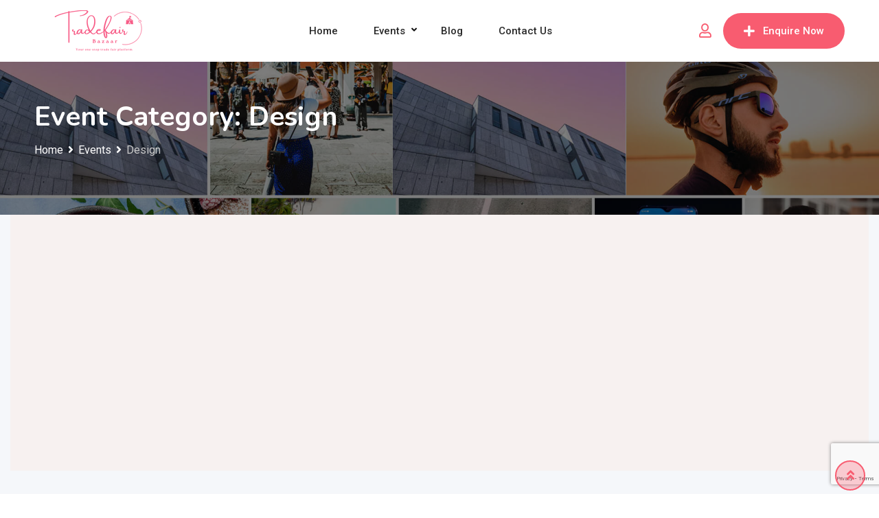

--- FILE ---
content_type: text/html; charset=utf-8
request_url: https://www.google.com/recaptcha/api2/anchor?ar=1&k=6LfuAZEkAAAAAFNbhUNi6C8LwPa2UMwhQOTeZjV3&co=aHR0cHM6Ly90cmFkZWZhaXJiYXphYXIuY29tOjQ0Mw..&hl=en&v=PoyoqOPhxBO7pBk68S4YbpHZ&size=invisible&anchor-ms=20000&execute-ms=30000&cb=k201z9gccmpy
body_size: 48674
content:
<!DOCTYPE HTML><html dir="ltr" lang="en"><head><meta http-equiv="Content-Type" content="text/html; charset=UTF-8">
<meta http-equiv="X-UA-Compatible" content="IE=edge">
<title>reCAPTCHA</title>
<style type="text/css">
/* cyrillic-ext */
@font-face {
  font-family: 'Roboto';
  font-style: normal;
  font-weight: 400;
  font-stretch: 100%;
  src: url(//fonts.gstatic.com/s/roboto/v48/KFO7CnqEu92Fr1ME7kSn66aGLdTylUAMa3GUBHMdazTgWw.woff2) format('woff2');
  unicode-range: U+0460-052F, U+1C80-1C8A, U+20B4, U+2DE0-2DFF, U+A640-A69F, U+FE2E-FE2F;
}
/* cyrillic */
@font-face {
  font-family: 'Roboto';
  font-style: normal;
  font-weight: 400;
  font-stretch: 100%;
  src: url(//fonts.gstatic.com/s/roboto/v48/KFO7CnqEu92Fr1ME7kSn66aGLdTylUAMa3iUBHMdazTgWw.woff2) format('woff2');
  unicode-range: U+0301, U+0400-045F, U+0490-0491, U+04B0-04B1, U+2116;
}
/* greek-ext */
@font-face {
  font-family: 'Roboto';
  font-style: normal;
  font-weight: 400;
  font-stretch: 100%;
  src: url(//fonts.gstatic.com/s/roboto/v48/KFO7CnqEu92Fr1ME7kSn66aGLdTylUAMa3CUBHMdazTgWw.woff2) format('woff2');
  unicode-range: U+1F00-1FFF;
}
/* greek */
@font-face {
  font-family: 'Roboto';
  font-style: normal;
  font-weight: 400;
  font-stretch: 100%;
  src: url(//fonts.gstatic.com/s/roboto/v48/KFO7CnqEu92Fr1ME7kSn66aGLdTylUAMa3-UBHMdazTgWw.woff2) format('woff2');
  unicode-range: U+0370-0377, U+037A-037F, U+0384-038A, U+038C, U+038E-03A1, U+03A3-03FF;
}
/* math */
@font-face {
  font-family: 'Roboto';
  font-style: normal;
  font-weight: 400;
  font-stretch: 100%;
  src: url(//fonts.gstatic.com/s/roboto/v48/KFO7CnqEu92Fr1ME7kSn66aGLdTylUAMawCUBHMdazTgWw.woff2) format('woff2');
  unicode-range: U+0302-0303, U+0305, U+0307-0308, U+0310, U+0312, U+0315, U+031A, U+0326-0327, U+032C, U+032F-0330, U+0332-0333, U+0338, U+033A, U+0346, U+034D, U+0391-03A1, U+03A3-03A9, U+03B1-03C9, U+03D1, U+03D5-03D6, U+03F0-03F1, U+03F4-03F5, U+2016-2017, U+2034-2038, U+203C, U+2040, U+2043, U+2047, U+2050, U+2057, U+205F, U+2070-2071, U+2074-208E, U+2090-209C, U+20D0-20DC, U+20E1, U+20E5-20EF, U+2100-2112, U+2114-2115, U+2117-2121, U+2123-214F, U+2190, U+2192, U+2194-21AE, U+21B0-21E5, U+21F1-21F2, U+21F4-2211, U+2213-2214, U+2216-22FF, U+2308-230B, U+2310, U+2319, U+231C-2321, U+2336-237A, U+237C, U+2395, U+239B-23B7, U+23D0, U+23DC-23E1, U+2474-2475, U+25AF, U+25B3, U+25B7, U+25BD, U+25C1, U+25CA, U+25CC, U+25FB, U+266D-266F, U+27C0-27FF, U+2900-2AFF, U+2B0E-2B11, U+2B30-2B4C, U+2BFE, U+3030, U+FF5B, U+FF5D, U+1D400-1D7FF, U+1EE00-1EEFF;
}
/* symbols */
@font-face {
  font-family: 'Roboto';
  font-style: normal;
  font-weight: 400;
  font-stretch: 100%;
  src: url(//fonts.gstatic.com/s/roboto/v48/KFO7CnqEu92Fr1ME7kSn66aGLdTylUAMaxKUBHMdazTgWw.woff2) format('woff2');
  unicode-range: U+0001-000C, U+000E-001F, U+007F-009F, U+20DD-20E0, U+20E2-20E4, U+2150-218F, U+2190, U+2192, U+2194-2199, U+21AF, U+21E6-21F0, U+21F3, U+2218-2219, U+2299, U+22C4-22C6, U+2300-243F, U+2440-244A, U+2460-24FF, U+25A0-27BF, U+2800-28FF, U+2921-2922, U+2981, U+29BF, U+29EB, U+2B00-2BFF, U+4DC0-4DFF, U+FFF9-FFFB, U+10140-1018E, U+10190-1019C, U+101A0, U+101D0-101FD, U+102E0-102FB, U+10E60-10E7E, U+1D2C0-1D2D3, U+1D2E0-1D37F, U+1F000-1F0FF, U+1F100-1F1AD, U+1F1E6-1F1FF, U+1F30D-1F30F, U+1F315, U+1F31C, U+1F31E, U+1F320-1F32C, U+1F336, U+1F378, U+1F37D, U+1F382, U+1F393-1F39F, U+1F3A7-1F3A8, U+1F3AC-1F3AF, U+1F3C2, U+1F3C4-1F3C6, U+1F3CA-1F3CE, U+1F3D4-1F3E0, U+1F3ED, U+1F3F1-1F3F3, U+1F3F5-1F3F7, U+1F408, U+1F415, U+1F41F, U+1F426, U+1F43F, U+1F441-1F442, U+1F444, U+1F446-1F449, U+1F44C-1F44E, U+1F453, U+1F46A, U+1F47D, U+1F4A3, U+1F4B0, U+1F4B3, U+1F4B9, U+1F4BB, U+1F4BF, U+1F4C8-1F4CB, U+1F4D6, U+1F4DA, U+1F4DF, U+1F4E3-1F4E6, U+1F4EA-1F4ED, U+1F4F7, U+1F4F9-1F4FB, U+1F4FD-1F4FE, U+1F503, U+1F507-1F50B, U+1F50D, U+1F512-1F513, U+1F53E-1F54A, U+1F54F-1F5FA, U+1F610, U+1F650-1F67F, U+1F687, U+1F68D, U+1F691, U+1F694, U+1F698, U+1F6AD, U+1F6B2, U+1F6B9-1F6BA, U+1F6BC, U+1F6C6-1F6CF, U+1F6D3-1F6D7, U+1F6E0-1F6EA, U+1F6F0-1F6F3, U+1F6F7-1F6FC, U+1F700-1F7FF, U+1F800-1F80B, U+1F810-1F847, U+1F850-1F859, U+1F860-1F887, U+1F890-1F8AD, U+1F8B0-1F8BB, U+1F8C0-1F8C1, U+1F900-1F90B, U+1F93B, U+1F946, U+1F984, U+1F996, U+1F9E9, U+1FA00-1FA6F, U+1FA70-1FA7C, U+1FA80-1FA89, U+1FA8F-1FAC6, U+1FACE-1FADC, U+1FADF-1FAE9, U+1FAF0-1FAF8, U+1FB00-1FBFF;
}
/* vietnamese */
@font-face {
  font-family: 'Roboto';
  font-style: normal;
  font-weight: 400;
  font-stretch: 100%;
  src: url(//fonts.gstatic.com/s/roboto/v48/KFO7CnqEu92Fr1ME7kSn66aGLdTylUAMa3OUBHMdazTgWw.woff2) format('woff2');
  unicode-range: U+0102-0103, U+0110-0111, U+0128-0129, U+0168-0169, U+01A0-01A1, U+01AF-01B0, U+0300-0301, U+0303-0304, U+0308-0309, U+0323, U+0329, U+1EA0-1EF9, U+20AB;
}
/* latin-ext */
@font-face {
  font-family: 'Roboto';
  font-style: normal;
  font-weight: 400;
  font-stretch: 100%;
  src: url(//fonts.gstatic.com/s/roboto/v48/KFO7CnqEu92Fr1ME7kSn66aGLdTylUAMa3KUBHMdazTgWw.woff2) format('woff2');
  unicode-range: U+0100-02BA, U+02BD-02C5, U+02C7-02CC, U+02CE-02D7, U+02DD-02FF, U+0304, U+0308, U+0329, U+1D00-1DBF, U+1E00-1E9F, U+1EF2-1EFF, U+2020, U+20A0-20AB, U+20AD-20C0, U+2113, U+2C60-2C7F, U+A720-A7FF;
}
/* latin */
@font-face {
  font-family: 'Roboto';
  font-style: normal;
  font-weight: 400;
  font-stretch: 100%;
  src: url(//fonts.gstatic.com/s/roboto/v48/KFO7CnqEu92Fr1ME7kSn66aGLdTylUAMa3yUBHMdazQ.woff2) format('woff2');
  unicode-range: U+0000-00FF, U+0131, U+0152-0153, U+02BB-02BC, U+02C6, U+02DA, U+02DC, U+0304, U+0308, U+0329, U+2000-206F, U+20AC, U+2122, U+2191, U+2193, U+2212, U+2215, U+FEFF, U+FFFD;
}
/* cyrillic-ext */
@font-face {
  font-family: 'Roboto';
  font-style: normal;
  font-weight: 500;
  font-stretch: 100%;
  src: url(//fonts.gstatic.com/s/roboto/v48/KFO7CnqEu92Fr1ME7kSn66aGLdTylUAMa3GUBHMdazTgWw.woff2) format('woff2');
  unicode-range: U+0460-052F, U+1C80-1C8A, U+20B4, U+2DE0-2DFF, U+A640-A69F, U+FE2E-FE2F;
}
/* cyrillic */
@font-face {
  font-family: 'Roboto';
  font-style: normal;
  font-weight: 500;
  font-stretch: 100%;
  src: url(//fonts.gstatic.com/s/roboto/v48/KFO7CnqEu92Fr1ME7kSn66aGLdTylUAMa3iUBHMdazTgWw.woff2) format('woff2');
  unicode-range: U+0301, U+0400-045F, U+0490-0491, U+04B0-04B1, U+2116;
}
/* greek-ext */
@font-face {
  font-family: 'Roboto';
  font-style: normal;
  font-weight: 500;
  font-stretch: 100%;
  src: url(//fonts.gstatic.com/s/roboto/v48/KFO7CnqEu92Fr1ME7kSn66aGLdTylUAMa3CUBHMdazTgWw.woff2) format('woff2');
  unicode-range: U+1F00-1FFF;
}
/* greek */
@font-face {
  font-family: 'Roboto';
  font-style: normal;
  font-weight: 500;
  font-stretch: 100%;
  src: url(//fonts.gstatic.com/s/roboto/v48/KFO7CnqEu92Fr1ME7kSn66aGLdTylUAMa3-UBHMdazTgWw.woff2) format('woff2');
  unicode-range: U+0370-0377, U+037A-037F, U+0384-038A, U+038C, U+038E-03A1, U+03A3-03FF;
}
/* math */
@font-face {
  font-family: 'Roboto';
  font-style: normal;
  font-weight: 500;
  font-stretch: 100%;
  src: url(//fonts.gstatic.com/s/roboto/v48/KFO7CnqEu92Fr1ME7kSn66aGLdTylUAMawCUBHMdazTgWw.woff2) format('woff2');
  unicode-range: U+0302-0303, U+0305, U+0307-0308, U+0310, U+0312, U+0315, U+031A, U+0326-0327, U+032C, U+032F-0330, U+0332-0333, U+0338, U+033A, U+0346, U+034D, U+0391-03A1, U+03A3-03A9, U+03B1-03C9, U+03D1, U+03D5-03D6, U+03F0-03F1, U+03F4-03F5, U+2016-2017, U+2034-2038, U+203C, U+2040, U+2043, U+2047, U+2050, U+2057, U+205F, U+2070-2071, U+2074-208E, U+2090-209C, U+20D0-20DC, U+20E1, U+20E5-20EF, U+2100-2112, U+2114-2115, U+2117-2121, U+2123-214F, U+2190, U+2192, U+2194-21AE, U+21B0-21E5, U+21F1-21F2, U+21F4-2211, U+2213-2214, U+2216-22FF, U+2308-230B, U+2310, U+2319, U+231C-2321, U+2336-237A, U+237C, U+2395, U+239B-23B7, U+23D0, U+23DC-23E1, U+2474-2475, U+25AF, U+25B3, U+25B7, U+25BD, U+25C1, U+25CA, U+25CC, U+25FB, U+266D-266F, U+27C0-27FF, U+2900-2AFF, U+2B0E-2B11, U+2B30-2B4C, U+2BFE, U+3030, U+FF5B, U+FF5D, U+1D400-1D7FF, U+1EE00-1EEFF;
}
/* symbols */
@font-face {
  font-family: 'Roboto';
  font-style: normal;
  font-weight: 500;
  font-stretch: 100%;
  src: url(//fonts.gstatic.com/s/roboto/v48/KFO7CnqEu92Fr1ME7kSn66aGLdTylUAMaxKUBHMdazTgWw.woff2) format('woff2');
  unicode-range: U+0001-000C, U+000E-001F, U+007F-009F, U+20DD-20E0, U+20E2-20E4, U+2150-218F, U+2190, U+2192, U+2194-2199, U+21AF, U+21E6-21F0, U+21F3, U+2218-2219, U+2299, U+22C4-22C6, U+2300-243F, U+2440-244A, U+2460-24FF, U+25A0-27BF, U+2800-28FF, U+2921-2922, U+2981, U+29BF, U+29EB, U+2B00-2BFF, U+4DC0-4DFF, U+FFF9-FFFB, U+10140-1018E, U+10190-1019C, U+101A0, U+101D0-101FD, U+102E0-102FB, U+10E60-10E7E, U+1D2C0-1D2D3, U+1D2E0-1D37F, U+1F000-1F0FF, U+1F100-1F1AD, U+1F1E6-1F1FF, U+1F30D-1F30F, U+1F315, U+1F31C, U+1F31E, U+1F320-1F32C, U+1F336, U+1F378, U+1F37D, U+1F382, U+1F393-1F39F, U+1F3A7-1F3A8, U+1F3AC-1F3AF, U+1F3C2, U+1F3C4-1F3C6, U+1F3CA-1F3CE, U+1F3D4-1F3E0, U+1F3ED, U+1F3F1-1F3F3, U+1F3F5-1F3F7, U+1F408, U+1F415, U+1F41F, U+1F426, U+1F43F, U+1F441-1F442, U+1F444, U+1F446-1F449, U+1F44C-1F44E, U+1F453, U+1F46A, U+1F47D, U+1F4A3, U+1F4B0, U+1F4B3, U+1F4B9, U+1F4BB, U+1F4BF, U+1F4C8-1F4CB, U+1F4D6, U+1F4DA, U+1F4DF, U+1F4E3-1F4E6, U+1F4EA-1F4ED, U+1F4F7, U+1F4F9-1F4FB, U+1F4FD-1F4FE, U+1F503, U+1F507-1F50B, U+1F50D, U+1F512-1F513, U+1F53E-1F54A, U+1F54F-1F5FA, U+1F610, U+1F650-1F67F, U+1F687, U+1F68D, U+1F691, U+1F694, U+1F698, U+1F6AD, U+1F6B2, U+1F6B9-1F6BA, U+1F6BC, U+1F6C6-1F6CF, U+1F6D3-1F6D7, U+1F6E0-1F6EA, U+1F6F0-1F6F3, U+1F6F7-1F6FC, U+1F700-1F7FF, U+1F800-1F80B, U+1F810-1F847, U+1F850-1F859, U+1F860-1F887, U+1F890-1F8AD, U+1F8B0-1F8BB, U+1F8C0-1F8C1, U+1F900-1F90B, U+1F93B, U+1F946, U+1F984, U+1F996, U+1F9E9, U+1FA00-1FA6F, U+1FA70-1FA7C, U+1FA80-1FA89, U+1FA8F-1FAC6, U+1FACE-1FADC, U+1FADF-1FAE9, U+1FAF0-1FAF8, U+1FB00-1FBFF;
}
/* vietnamese */
@font-face {
  font-family: 'Roboto';
  font-style: normal;
  font-weight: 500;
  font-stretch: 100%;
  src: url(//fonts.gstatic.com/s/roboto/v48/KFO7CnqEu92Fr1ME7kSn66aGLdTylUAMa3OUBHMdazTgWw.woff2) format('woff2');
  unicode-range: U+0102-0103, U+0110-0111, U+0128-0129, U+0168-0169, U+01A0-01A1, U+01AF-01B0, U+0300-0301, U+0303-0304, U+0308-0309, U+0323, U+0329, U+1EA0-1EF9, U+20AB;
}
/* latin-ext */
@font-face {
  font-family: 'Roboto';
  font-style: normal;
  font-weight: 500;
  font-stretch: 100%;
  src: url(//fonts.gstatic.com/s/roboto/v48/KFO7CnqEu92Fr1ME7kSn66aGLdTylUAMa3KUBHMdazTgWw.woff2) format('woff2');
  unicode-range: U+0100-02BA, U+02BD-02C5, U+02C7-02CC, U+02CE-02D7, U+02DD-02FF, U+0304, U+0308, U+0329, U+1D00-1DBF, U+1E00-1E9F, U+1EF2-1EFF, U+2020, U+20A0-20AB, U+20AD-20C0, U+2113, U+2C60-2C7F, U+A720-A7FF;
}
/* latin */
@font-face {
  font-family: 'Roboto';
  font-style: normal;
  font-weight: 500;
  font-stretch: 100%;
  src: url(//fonts.gstatic.com/s/roboto/v48/KFO7CnqEu92Fr1ME7kSn66aGLdTylUAMa3yUBHMdazQ.woff2) format('woff2');
  unicode-range: U+0000-00FF, U+0131, U+0152-0153, U+02BB-02BC, U+02C6, U+02DA, U+02DC, U+0304, U+0308, U+0329, U+2000-206F, U+20AC, U+2122, U+2191, U+2193, U+2212, U+2215, U+FEFF, U+FFFD;
}
/* cyrillic-ext */
@font-face {
  font-family: 'Roboto';
  font-style: normal;
  font-weight: 900;
  font-stretch: 100%;
  src: url(//fonts.gstatic.com/s/roboto/v48/KFO7CnqEu92Fr1ME7kSn66aGLdTylUAMa3GUBHMdazTgWw.woff2) format('woff2');
  unicode-range: U+0460-052F, U+1C80-1C8A, U+20B4, U+2DE0-2DFF, U+A640-A69F, U+FE2E-FE2F;
}
/* cyrillic */
@font-face {
  font-family: 'Roboto';
  font-style: normal;
  font-weight: 900;
  font-stretch: 100%;
  src: url(//fonts.gstatic.com/s/roboto/v48/KFO7CnqEu92Fr1ME7kSn66aGLdTylUAMa3iUBHMdazTgWw.woff2) format('woff2');
  unicode-range: U+0301, U+0400-045F, U+0490-0491, U+04B0-04B1, U+2116;
}
/* greek-ext */
@font-face {
  font-family: 'Roboto';
  font-style: normal;
  font-weight: 900;
  font-stretch: 100%;
  src: url(//fonts.gstatic.com/s/roboto/v48/KFO7CnqEu92Fr1ME7kSn66aGLdTylUAMa3CUBHMdazTgWw.woff2) format('woff2');
  unicode-range: U+1F00-1FFF;
}
/* greek */
@font-face {
  font-family: 'Roboto';
  font-style: normal;
  font-weight: 900;
  font-stretch: 100%;
  src: url(//fonts.gstatic.com/s/roboto/v48/KFO7CnqEu92Fr1ME7kSn66aGLdTylUAMa3-UBHMdazTgWw.woff2) format('woff2');
  unicode-range: U+0370-0377, U+037A-037F, U+0384-038A, U+038C, U+038E-03A1, U+03A3-03FF;
}
/* math */
@font-face {
  font-family: 'Roboto';
  font-style: normal;
  font-weight: 900;
  font-stretch: 100%;
  src: url(//fonts.gstatic.com/s/roboto/v48/KFO7CnqEu92Fr1ME7kSn66aGLdTylUAMawCUBHMdazTgWw.woff2) format('woff2');
  unicode-range: U+0302-0303, U+0305, U+0307-0308, U+0310, U+0312, U+0315, U+031A, U+0326-0327, U+032C, U+032F-0330, U+0332-0333, U+0338, U+033A, U+0346, U+034D, U+0391-03A1, U+03A3-03A9, U+03B1-03C9, U+03D1, U+03D5-03D6, U+03F0-03F1, U+03F4-03F5, U+2016-2017, U+2034-2038, U+203C, U+2040, U+2043, U+2047, U+2050, U+2057, U+205F, U+2070-2071, U+2074-208E, U+2090-209C, U+20D0-20DC, U+20E1, U+20E5-20EF, U+2100-2112, U+2114-2115, U+2117-2121, U+2123-214F, U+2190, U+2192, U+2194-21AE, U+21B0-21E5, U+21F1-21F2, U+21F4-2211, U+2213-2214, U+2216-22FF, U+2308-230B, U+2310, U+2319, U+231C-2321, U+2336-237A, U+237C, U+2395, U+239B-23B7, U+23D0, U+23DC-23E1, U+2474-2475, U+25AF, U+25B3, U+25B7, U+25BD, U+25C1, U+25CA, U+25CC, U+25FB, U+266D-266F, U+27C0-27FF, U+2900-2AFF, U+2B0E-2B11, U+2B30-2B4C, U+2BFE, U+3030, U+FF5B, U+FF5D, U+1D400-1D7FF, U+1EE00-1EEFF;
}
/* symbols */
@font-face {
  font-family: 'Roboto';
  font-style: normal;
  font-weight: 900;
  font-stretch: 100%;
  src: url(//fonts.gstatic.com/s/roboto/v48/KFO7CnqEu92Fr1ME7kSn66aGLdTylUAMaxKUBHMdazTgWw.woff2) format('woff2');
  unicode-range: U+0001-000C, U+000E-001F, U+007F-009F, U+20DD-20E0, U+20E2-20E4, U+2150-218F, U+2190, U+2192, U+2194-2199, U+21AF, U+21E6-21F0, U+21F3, U+2218-2219, U+2299, U+22C4-22C6, U+2300-243F, U+2440-244A, U+2460-24FF, U+25A0-27BF, U+2800-28FF, U+2921-2922, U+2981, U+29BF, U+29EB, U+2B00-2BFF, U+4DC0-4DFF, U+FFF9-FFFB, U+10140-1018E, U+10190-1019C, U+101A0, U+101D0-101FD, U+102E0-102FB, U+10E60-10E7E, U+1D2C0-1D2D3, U+1D2E0-1D37F, U+1F000-1F0FF, U+1F100-1F1AD, U+1F1E6-1F1FF, U+1F30D-1F30F, U+1F315, U+1F31C, U+1F31E, U+1F320-1F32C, U+1F336, U+1F378, U+1F37D, U+1F382, U+1F393-1F39F, U+1F3A7-1F3A8, U+1F3AC-1F3AF, U+1F3C2, U+1F3C4-1F3C6, U+1F3CA-1F3CE, U+1F3D4-1F3E0, U+1F3ED, U+1F3F1-1F3F3, U+1F3F5-1F3F7, U+1F408, U+1F415, U+1F41F, U+1F426, U+1F43F, U+1F441-1F442, U+1F444, U+1F446-1F449, U+1F44C-1F44E, U+1F453, U+1F46A, U+1F47D, U+1F4A3, U+1F4B0, U+1F4B3, U+1F4B9, U+1F4BB, U+1F4BF, U+1F4C8-1F4CB, U+1F4D6, U+1F4DA, U+1F4DF, U+1F4E3-1F4E6, U+1F4EA-1F4ED, U+1F4F7, U+1F4F9-1F4FB, U+1F4FD-1F4FE, U+1F503, U+1F507-1F50B, U+1F50D, U+1F512-1F513, U+1F53E-1F54A, U+1F54F-1F5FA, U+1F610, U+1F650-1F67F, U+1F687, U+1F68D, U+1F691, U+1F694, U+1F698, U+1F6AD, U+1F6B2, U+1F6B9-1F6BA, U+1F6BC, U+1F6C6-1F6CF, U+1F6D3-1F6D7, U+1F6E0-1F6EA, U+1F6F0-1F6F3, U+1F6F7-1F6FC, U+1F700-1F7FF, U+1F800-1F80B, U+1F810-1F847, U+1F850-1F859, U+1F860-1F887, U+1F890-1F8AD, U+1F8B0-1F8BB, U+1F8C0-1F8C1, U+1F900-1F90B, U+1F93B, U+1F946, U+1F984, U+1F996, U+1F9E9, U+1FA00-1FA6F, U+1FA70-1FA7C, U+1FA80-1FA89, U+1FA8F-1FAC6, U+1FACE-1FADC, U+1FADF-1FAE9, U+1FAF0-1FAF8, U+1FB00-1FBFF;
}
/* vietnamese */
@font-face {
  font-family: 'Roboto';
  font-style: normal;
  font-weight: 900;
  font-stretch: 100%;
  src: url(//fonts.gstatic.com/s/roboto/v48/KFO7CnqEu92Fr1ME7kSn66aGLdTylUAMa3OUBHMdazTgWw.woff2) format('woff2');
  unicode-range: U+0102-0103, U+0110-0111, U+0128-0129, U+0168-0169, U+01A0-01A1, U+01AF-01B0, U+0300-0301, U+0303-0304, U+0308-0309, U+0323, U+0329, U+1EA0-1EF9, U+20AB;
}
/* latin-ext */
@font-face {
  font-family: 'Roboto';
  font-style: normal;
  font-weight: 900;
  font-stretch: 100%;
  src: url(//fonts.gstatic.com/s/roboto/v48/KFO7CnqEu92Fr1ME7kSn66aGLdTylUAMa3KUBHMdazTgWw.woff2) format('woff2');
  unicode-range: U+0100-02BA, U+02BD-02C5, U+02C7-02CC, U+02CE-02D7, U+02DD-02FF, U+0304, U+0308, U+0329, U+1D00-1DBF, U+1E00-1E9F, U+1EF2-1EFF, U+2020, U+20A0-20AB, U+20AD-20C0, U+2113, U+2C60-2C7F, U+A720-A7FF;
}
/* latin */
@font-face {
  font-family: 'Roboto';
  font-style: normal;
  font-weight: 900;
  font-stretch: 100%;
  src: url(//fonts.gstatic.com/s/roboto/v48/KFO7CnqEu92Fr1ME7kSn66aGLdTylUAMa3yUBHMdazQ.woff2) format('woff2');
  unicode-range: U+0000-00FF, U+0131, U+0152-0153, U+02BB-02BC, U+02C6, U+02DA, U+02DC, U+0304, U+0308, U+0329, U+2000-206F, U+20AC, U+2122, U+2191, U+2193, U+2212, U+2215, U+FEFF, U+FFFD;
}

</style>
<link rel="stylesheet" type="text/css" href="https://www.gstatic.com/recaptcha/releases/PoyoqOPhxBO7pBk68S4YbpHZ/styles__ltr.css">
<script nonce="gvFoECcIhOkHVtABA0Kybg" type="text/javascript">window['__recaptcha_api'] = 'https://www.google.com/recaptcha/api2/';</script>
<script type="text/javascript" src="https://www.gstatic.com/recaptcha/releases/PoyoqOPhxBO7pBk68S4YbpHZ/recaptcha__en.js" nonce="gvFoECcIhOkHVtABA0Kybg">
      
    </script></head>
<body><div id="rc-anchor-alert" class="rc-anchor-alert"></div>
<input type="hidden" id="recaptcha-token" value="[base64]">
<script type="text/javascript" nonce="gvFoECcIhOkHVtABA0Kybg">
      recaptcha.anchor.Main.init("[\x22ainput\x22,[\x22bgdata\x22,\x22\x22,\[base64]/[base64]/[base64]/ZyhXLGgpOnEoW04sMjEsbF0sVywwKSxoKSxmYWxzZSxmYWxzZSl9Y2F0Y2goayl7RygzNTgsVyk/[base64]/[base64]/[base64]/[base64]/[base64]/[base64]/[base64]/bmV3IEJbT10oRFswXSk6dz09Mj9uZXcgQltPXShEWzBdLERbMV0pOnc9PTM/bmV3IEJbT10oRFswXSxEWzFdLERbMl0pOnc9PTQ/[base64]/[base64]/[base64]/[base64]/[base64]\\u003d\x22,\[base64]\\u003d\x22,\x22aAHCtVRxw47Ct3oewrMKw4bCoDnDn8KhXDU9wrsGwqQqS8OHw6hFw5jDh8K8EB8UYVoMYBIeAzrDtMOLKUNCw5fDhcOxw7LDk8Oiw55lw7zCj8Ocw7zDgMO9NUppw7diLMOVw5/[base64]/CvsObw5XDicKEworDqsOuccKEUnAhw6TCk1txwo8+f8KVe33CvcKMwo/Ci8OTw7TDrMOAH8KVH8O5w7fCoTfCrMKrw59MakVUwp7DjsOoSMOJNsK0JMKvwrgDAl4UZRBcQ0/DhhHDiHDCncKbwr/[base64]/AH/DlWkILDbDu3zDqBpeJl/Cu8OnwpjDqsKIwpPCm3UYw6TCj8KEwpc4N8OqV8K3w5oFw4Ryw5vDtsOFwp9yH1NcUcKLWgACw755wpZpfil3ew7Cun3Cj8KXwrJeKC8fwqLCusOYw4oOw5DCh8OMwoAgWsOGY0DDlgQLUHLDiHrDrMO/wq0vwpJMKSVBwofCniN1R1liWMORw4jDqyrDkMOAJsOrFRZIeWDCiErCrsOyw7DCthnClcK/NsKUw6cmw5XDjsOIw7xtBcOnFcOcw6rCrCVODQfDjBHCim/[base64]/wr9vV8OkwpPCgwwrwoRrCT5IwovCimLDqsKXRMOjw5LDszokWzPDmTZubFbDrF1Ww6IsScOuw7RCRMKlwrkqwpk/HcKQL8KAwqrDk8Klwq8ne13Dn1nCuEUHc3ATw7oewrLCvcKVw4I7QcODw43DtgLDhW3DtG3CpMKBwrdWw6DClcOqR8O5RcKvwqsrwro1HS7DrcK9wqzCkMKjCEzDn8KKwo/[base64]/DuERRZmvCs8OjQcK0w4fCpR3CjMO1woTCvMOmfXFSQsKnwpcGwqrCu8OzwqbCkwbCjcKFwpgJWMOmwrV2MsKRwrh1L8KwAsKcw59SHsKvFcOowqLDpHkfw4dOwpkfwq0PN8OTw4pww7Msw51xwo/[base64]/CtGU2ZMKZZjdWOG9UEB0gw5HCqsKsw7xDw6lJeWI6b8KQw4Blw5kDwoTClCdXw57CuEsjwozCojALIQceZiRfRgJkw5QfdcKdbcKBBTTDonfCosKmw5o+dxnDm25kwrfCicKtwpbDmcKdw7fDj8O/w40Rw5vCqT7CtcK4asOuwqVVw7p0w4lyPMO1ZUHDnxJcw7/Cg8ONY2bCiBxpwpUJNcOZw6XDrFzCh8K6QjzDhsKBW1PDoMOhEBrCrwXDi1g2Y8Odw6oIw7/DrgXCicKNwo7DkcKqS8OZwptGwo/DisOKwrBlw5TCg8KFUsOuw5M+V8OGfihHw5HCs8KLwpoAA1bDtUbChAwWVjBqw7fCt8OawoPCrMKOXcKnw4vDtGUcDsKOwpxIwqXCisKbCB/ChMKJw5jCuAcvw4HCv2YswqoqIcKKw4YtKMOQZsKsAMOqJcOEw4fDgzHCo8OJeUooEHXDnMOnHcKuPnUfQzYxw6B5woBUWcO1w6o9bzhdMcO+UMO+w4vDiBPCnsOrwoPCvSTDkRfDrMOMMcOwwqkQXMKAbMOpcjrDlcKTwrzDg3sGw7/DsMKcTzTDnMK5wo/CvwrDk8KzOTUxw45PDsO8wqcBw7/[base64]/wqJkw67Dn8OSdFTDghbDiMKzwqtqdFTCnMOBG1bDgsOUTcKCajxIbcO+wqnDvsKoaGLDmMOHwqQtSUPDicOGES/CvsKVDh7Cu8KzwohxwoPDpEDDkjV5w5U8L8Oewoltw5lUJMOefWgFMUc6eMKFanBDK8Olw6UDDwzDpkvDpA0JSSM8w7DCtMK9EsKYw7xhBsK+wos1MTjCpU7ClkZ7wppGw6HCvzPCr8KXw4XChRjDuVfDrC0HfcKwesOjw5d5SX/DgsK+b8KMwrbCuioEw4LDocKceXdawpkuV8K0w69Qw57DoXnDukrDmG7DrQQnw4NjGhLCtUzDi8K0w6VodjbDn8KUMRpGwpHDgMKUw5HDnjtVccKiwo1Xw54/ZMOONsO7ZMKrw5gxEMObDcKkVMKnwpnClsKxHg0EVmNoClknwrFmwq7DssKWScOiajDDgMKXQUYTWMObAsKIw57CpsK4UR15w7nCtw7DhU/Ch8Ogwp7DrgBGw6h9MDrCnXjDmMKxwr1lBCgmAj/CmEPCvyfCn8KDQMKBwrvCowx/wr7Cp8KHRcKSLsO4wqBHCsOpMUQdLsOywoNCNQM6AsOZw79XD3lrw5fDuFU+w47DrMKCOMKFV3LDkXonW07DhAVVW8OffsKmBsK4w5PDtsKydy85dsOyehHDlMK/[base64]/w6sDw6zCqDHCnGfCmEJkNn8+WcKZBcOFwqXDlxPCrTbDncO/dwZ/fcKpAAcHw6Qve0FcwpAbwoTDucKaw7bDsMOAUjYVw4DCrsO0w6FFIcKnHiLCiMOlw5g1wqMNbD/[base64]/Ds3rCvsKSw6BmbVt3woZpGMKZRcO/woclbk8XccKvwqo5JFlXFyrDtzHDl8OWC8OOw7cgw5xiTcOXw601L8OtwqQxAi/DucKBXMOow6XDhsOawrDCojfDtsKZw41iKcOnesOoRDvChwjCvsKfEk7DlsK0OsKUHxvDl8OYIAEcw5PDisK0D8KCZx3CpyHDmMKswrzDs28oVUQPwrc+wqcIwpbCm3vDusKcwp/[base64]/[base64]/[base64]/Ckh4Ew5BVGcOBwp7DsW3DgsK6wrg4w4DCk8OuVi/CtcKlw43DkWc6MHvChMOtwpJdHSdodsOKw4DCtsO2DXMRwqjCtsKjw4zCrcK2w4AXDMO3IsOaw5kJw77DgFxqbQJeH8O5alPCrsKRXnh8wr3CuMKlwo0MGy/DsT7DmsOKecO/ZSzDjAxcw59zF13CkMKJRcKDWR9NYsKET3dpwrFvw7zCosOFFk/[base64]/DsOpEwXDhVPDo8KnwqJrb8OWw4UWQcO+w7dFwp5ZD8KMJU/Dl23CksK+JyI9wogqPwzCgxt3wp7DjMOqX8K2SsO2LsKow6fCu8OiwplTwop/bQLCgFJZYmdQw59IT8OkwqtXwrfDqD0CP8KXEX5YQsOxwrTDsDxowrxJa3HDoTbClAzClDXDj8KVa8Omw7MFOWNZw7x6wqthwoJ4FWfCosOEUyrCixxaTsK/w6bCvR91FX/DvwjDk8KXwqQPwqYMMxZRf8KBwrUSw6Bgw61Pchk9YcOzwqdhw5TDhsOMAcO1ZUNfe8O0MD08bRTCkMONZMO7QMOFBsKdw77ChsKLwrcEw5R+w6TCiFAceX5vw4XDlMKlwogTw58TDCcuw6vDihrDkMOWeVPDncOYw6/CuHDCjH/DmMKQDcOBR8OJb8KLwrxXwqZlElLCqcOxfMO+NShMWcKgJsKxw77CjsODw5tnTmfCnsKDwpl8S8Kyw5/DlFfDnWImwqEzw7AVwrPCh3pPw7TDrlDDssOMYggfb1khw6TCmGYSw5oYMy4OAy5wwocywqDCjTrCoBbDln9nwqMTwqg6w7B7H8KmIWHDqVrCkcKQwq1OCGsowqfCiTYDBsOKWsKCe8KoHGpxN8O2HWxOw6N3w7BFTcOIw6TClMKyb8Kiw5/[base64]/Cq09Ew6TDo1DCv8KJA8Kjw5Iqw64TYiIZbXNlw7fDljJTwqHCli/CkTdLWDfDmcOCaU7CiMOPbMO6wpIzwoLCh3VFwpYew71ywqHCpsOFU2/CjMKFw4/DumjDrsObwonCk8KgXsK/wqTDoTJpacOow4pzMF4jwrzCmRPDtyEmCmDCgErCjEx/[base64]/DhnvDknPCl8KTWsOSw5kpw759dGjCqm3DqwphcTnCrl3Du8KePxLDqUdww6rCtcOJw5zCvmx7wrBLMxLCsStCwo3DvcOZEsKrQQE9Wk/CqiXDqMO8w7rCkcK0wqPDgMOMw5Bfw4XCpcKlAwE8wpIRwprCuG/DgMO9w4t5ZsOlw4QeMMKZw758w4UNBn/[base64]/DnMOUwr8mw5XDmh9Zw7woH8OzIRXCkT0Bw7YBwqFTRzHDniYAwqIqaMKWwqsELcORwr4Hw5JVdMKaRH4CeMKyG8KiJmsuw6p0fHvDgMKPBMKxw6DCqC/DvG3Cv8OXw5TDhkRLa8Okw77Cl8ODccO5wrB3w5zDvsO1RcOPZMO7w5LCiMOAPHdCwq4EJMO6EMO7w7bDmcK2ChNfccKnM8OZw4wOw67DgsO/FcKjdMKrP2rDkMKzwrFVb8OaEDlmCsOww6ZOwqMXdsOmD8OPwoZYwo5Cw5vDi8OTXCnDlMK3wqwRNQnChMO/CcKmbHfCqW3CoMO3MkAlOcO7asOYXAgMUsOUEsOAe8KqKcO8LQAcLmkEaMO2Bw4wThjDtRVjw4t4CjdvW8KucGPCgAhGwqErwqdHalw0w7PCgsKWPWhqwo4PwohRw5TDtD/[base64]/wq/[base64]/[base64]/wqTDmcOnwoQDwrrCuU/DuMOSSMKgXEM3bk7CrcOiw4LDgMK9woTCryHDvG4IwpwhWcK5wrLDgTfCrMOOTcK7Qm3DncOsIRhwwqXCr8OzQRLDhCEUw7PCjGdmEChaCRw7wolrYW1jw7fCpVdVbUvCnFLDqMOjwoxUw5jDtsOtIcO0wpM4wonCjzszwr7DnBvDigc/w7dOw6FjWcKiZsOoU8KxwoVGw4vDu1BiwonCtAVzwr84w5sbesKNw5teGMOcN8O/w4EeM8KifjfCoz7DksOZw4k7G8KgwpvDmUXCpcKGVcOaZcKxwoI8UB9Lwp02w6/CqsOlwot+w7BfHlIoLTrCl8KpSsKjw6vCpMK7w6Z3wpwHEcK3AnjCpcKew57Cp8OYwo4dH8K0Yh3Cm8KBwqLDoUVePsKRLDXDiX/CtcOueT8+w4MfFMO0wozCjWJYDmxFwo/CiBfDv8K2w43CtRfChMObEhnDgVYVwqxxw5zCm0DDqMO2wp7CoMKib14FAcO8Tl8bw6DDl8OPTg0ow5oXwp7CvsK/NUg9GsOCwr4GO8KJOwEJw7vDk8KBwrxcT8O/QcK9wr0Pw58oTMOew7kWw6nCmcOMGmfClsKFw45iwqhDw5rCpcKYCHVfO8O9WsK1GVfDhVrDj8O+wrpZwrx1wpvCqXIIVm3Ch8OzwqzCo8Kgw4XCr38aP0UCw4Aqw6zCoRxcDXvCt2bDs8OFw4/[base64]/DmMKyw5nDsTZWdBXCm8O3FsOXwqdIQ3gpQsKgEsOjBDt9eGbDv8K9RVhlwoBowqs8X8Kjw5rDqMO9OcOUw4QrQMO6w7/Dv3TDqU16N38LdMOMw61IwoFZRQ5Mw6XDhRTCmMK8EMKcamLCnsOlw7Q+wpVMWsO0cC/[base64]/DosKGAcKqwpbCsnXDn8KkwqXCucKfwpzCljM4DjLCigTCli4GIiAbwrcxcMK3F3F6w5fCpjHDjH/CnsK1IMKfwqAyfcO6wpXCskDDqCtEw5jDvMK7dF0OworCsG99ecK2JlDDgcO1E8OVwpk/wqUhwqg7wp3DhxLCg8KDw64Gw4zCocKJw4dyVRXCmAHCq8OewoJSwqzCgjrDh8OlwqrDpiR9QcOPwq91w4pPw7tbY1vDo2p0cGTCmcOYwqTDuGBGwroyw5oBwoPChcOTZcK/B3vDrcOUw7PDoMO/[base64]/DssKVw5FKPEFAH8KEOgEGwo4eOcK8CCHCmsORw4ZUw6HDtcOAUcKaworDtHzCsFEWwofDssKNw5bDpn/DkcO+wqzDucOcFMKxI8K/bcKnwrXDvsOVIcKlw5zCqcO1wpoLahjDhnjDnwVBwoJsEMOpwpNmMcOKw4l0ZsOCIMO1wqorw65gHifCn8KoFSTDmF3CtyDCq8OrN8O8wqhJwoPDg0lZNBMAw6d+woF8QcKReHXDjRtHem3DqsKswodke8K7ZsKhwrwGT8O/w7g2FWMVwoPDmcKeGXHDs8Oowr7DqsOmfBBTw6RBEg5yHyfDpyF3BU57wq7ChWZmaiR8UMObwq/[base64]/[base64]/CgTImdB/ChMOgw6fCusKtw5sjw7DDmXRaw4LCmsKfD8KPw55OwpXCn3LDj8OwFB03BsKnwpM2SE0RwpYhBk0fTsOnBsOtw5fDsMOrCyImPjcsAcKQw5pYwqlkNWrCjg4ow7TDsG8Sw70gw6/[base64]/ChsOBwrdmw4nCrVvCvSFiw6V/worDmsObw7QIRnnCi8OYLiYtb11Dw613N1HDpsOSUMKRWFFOwpdKwodAA8ONVcO5w5HDocK4w4HDmX0qd8KPRCXCpDgLGlAaw5VBUU1VW8KCbE9/Y2ATcF9QZwQRK8KoLwtww7DDqFTDtMKqw6ojw7/DvD/DvX10J8KPw57CmmAtD8KnbDDCsMOHwrogw5TCok4Mw5TCt8O9w6fDvsOYYMKFwofDgEhpEcOew4pHwpodwoB8C08yBkwEL8KJwpzDqsKgA8OqwqPCmzdZw63CimMUwrJjwpgww75/ScOiL8OfwrUXacKZwqYfUyFPwqIoSUJKw686PsOgwq/DkQvDk8KTw6vCmxnCmhnCosO7U8O2YMKQwqQww7IIFcOVwpkIRcKFwpwbw4XDjh3DgWFrTB/DuRoVLcKtwoXDvMOIc0bCqlhCwrQTw6w2woLCs0oLdFHDs8OLwqohwrTDpsKjw7d6VHZDwqHDt8OhwrPDgcKGwro/[base64]/[base64]/DmR0Jw4ZPWMO1ID4fYMOJw657XEbCu0rDmH3CtSnCg29owoQhw67DoCXCqAoFw7Zyw7HDpg3Cp8KkCVPDnA7CscKCw6XCo8KjCTrDpsKfw48bwp3Dq8KXw5/DhzpqCyAgw6RMw7l2Fg7CiQAWw6rCqsO5SzcDIcKGwqbCqWNuwrtmAsODwr86fV7CnF/Dh8OIR8KoVlEGDMOUwoEqwp3CuAFpDk0cDj95wrHDiU1ow7k4w5oYMBrCrcOMw4HCi1s/SsOoSMKDwoMdF0RqwpA/GsKHcMKTZnFxMTrDlsKRw7rDisKjQcKnw47DiAx+wo/DmcKJG8KDw5U2w5rCnTYAw4DCusOHbMKlGsOQw67CmMK5N8OUwrB7w4bDocKnbxYow6nDh0d2wp9YITEewr7DuAnDoVzDncOQJjfCpsOFK1xxJ3g3wr8YdTwWSsOVZH5pEWoKITBeG8OUb8OCNcKybcKywrZpRcOTP8OQLljDl8KBFy/CpDDDhcOwdMOuUEdTTcK8MAvCjsKffMOgw5t7ZsOgZ0TCjlAca8K+wq7Dmn3DmsOzCA8IJzLCnHd/[base64]/[base64]/KmbDoMKFw5DCpcOSwpo9wp4dOS/Ch2LDnFTDlMOwwoXDnWAUw71qdQI1w7/CsG/Duj0kI0bDrQd0w7TDghnClMOlwqzDihfCjMOzw6tCw60zw7Jnw6LDicOVw7TDuiE5VhMobiczw4fDhsOdw7XDkMO5w7LDlk7CkjY3dxgpNcKXemrDijQRw4/Cv8KFDcOrwoRQW8Klwq7CrcKLwqwFw4nDucOLw6LDqMKwYMKlZirCq8OLw4rCpxvDkjTDkMOuwp7Cpxh1w7pvw5NtwpPClsO/fSAZcwHDmsO/BhDChcOvw4DDnnpvwqfDvwvCksKGw6nDhmrCvBk+HkEGwpPDsQXCi2hGc8OtwoY5AgjDtRMpT8KUw4TDokh/wpzCkMOXayHCiGvDqMKIVsOGYXjDm8OYEy0iZ28BeXFcwoPCpS/[base64]/CsFLCrCI/[base64]/wojDvWQefxshwqrDtTc2wqTDssOSw7Asw6EiAC/CscOUU8Oxw6M+CMKsw4dwRTHDu8ObUcOgX8KpUyrChynCrlXDq2nCnMKUCsKaA8KfDnnDnQLDvCzDrcOLwpXCiMK3wqEES8OBwqpbKi/DpFfCvkfCgFbDjSkpc33DpcOVw5XDhcKxwofCmUVWUm7DintWS8Kkw6DDt8OwwonCmB/DuS4tbkwwdHtPTHfDoxPCnMKHwrLDlcKWEMOMw6vDusODWkvDqEDDsXbDjcOmLMOrworDhMKcwrPDusOkP2JGwqNXwpXCgFVSwpHCgMO/[base64]/DglDDs8O8OMOhBcOxIWUcdS5Rw5LCo8K2wr8/[base64]/Cp8KGL1g3AMOmZsK/w6fDiMKSLsKsIMKswr9GOcO1a8OQUMOPZ8OlaMOZwqzDqTJpwrkuU8KzancCGMKawoLDgQLCrSx5w63CsnbCgMOjw5HDgjPCrsONwoLDtcKtR8OdCQ7Cp8OJI8KAIBxJamJzcR3CjGJNwqXCnnnDuUrCo8OvEcOxTEkBdn/[base64]/[base64]/wog3wplpwrJBHsOxw5F5w5nCgcKHGsK6bUPCv8K3w4/DpMKVcsKZHMOWw4MOwpowZH0awrnDoMOewpjCoRfDh8OMw71hwpvDu2DCmj1AHMOPwqfDuB5JMEvCmAEHGMKuCMKcK8KiCVrDmht6wr/Cg8OfSXjCvWpqZsORFMOEwqpCXlXDhiFywrHCnQRSwr3DpDIdDsK3ZMO7Q03Cu8Kqw7vDoSrDqS4ZAcKswoDDhMK3FWvCgcK2OMKCw7VkWQHDm1c1wpPDqSguwpFaw7AHw7zChMKbwp/DqAYTwo/[base64]/CuMOIV2Qswo/[base64]/C8Obw4nCvcOZTylCwrvDjMKMNQwxw4DDkMO1w4rDrsO0fsOmb0JNwrhWwo8Tw5bDqcOdwoVSHGrDp8ORw7ojTnA/[base64]/w5o/[base64]/[base64]/wrvCosORwoUwwog+wpYWRCrDocKSwojCk8KqwqUfLsK9w77DkkF6wqbCvMOIw7HDuHAMVsKpwpg/U2NxVcKBw7LDjMK2w6kfVy90wpU+w4rCh17CqzRWRMOAw6fCkQnClsKzR8O6cMOywo8TwoFhAmAbw57CmCXCqcOdM8KLw61Vw7ViOsOAwop/wrzDpQZdARkUG3NGw5d0QcKww4dzw7DDrsOpwrQIw5TDvjvCk8KBwpvDgB/Dly41w50BBEDDgk1pw6jDrkDCohDCqcOBwp3Cj8KZD8KUwqpQwpguf3R1Rnthw49fwrzDi1rDgMOqwq3CvcK+wrrDkcKaaV9bFCY/F21ROE7DlcKnwoYJw4F1PsKcZMOVw6rCh8O/A8O7woDCgW4WAMOGCE/Ctl0nw4vDlDXCu2sVR8O4wp8mwqjCpglBZBnDgsK4w6RGBsK2w7zCosOYRsOowpI+Uy/DqVbCmhRBw7DCjH4XRMKpBifDvxpFw75wb8K+O8KPNcKkcH8vwrIewox3w5oEw5taw5/DkFIWdXZkO8Klw7JVM8O/wpzDksOlEsKDwrvDvn1GM8Ovb8KgSFLCpAxBwqdEw5/CvmJvbB5xw43CoU4xwpx1AcOvG8O4BwQwKxhOwrnCv2JXwrjCpw3Cl2HDpMKQf1zCrHdWM8Ohw65Mw5AuRMOdAFNCZsKtdcOCw4Byw411HgVJJcOrwrvCk8OpIsKaOxPCvsKWCcKpwr7DscOew5kPwobDpsOvwpVNDgQXwqjCgcOgT3zCqMK/bcOuw6IiTsKxDkVTOGvDtsKTdcOTwqHCksOKPULCk3nCiCrCk2QvZMOwVcKcwovDu8OXw7Jww6BMO1ZKDsOiwo89ScO5WSfDncKyfGLDszM+SjgDLVLChsO5wowlFnvCp8KcbVXCjyzCncKIw7h8LcOMwoDCsMKOa8OzGFHDlcOWwrsowpvCm8Kxwo/DklDCsmYvw6ElwoAlw5fCp8K7wqjDm8ODU8O4AMOUw6UTwp/DisK4w5hLw5zCkXhbGsKBSMOhZ2nDqsKjTiLDicOZwpJ1w4x/w444P8O9ZMK7w4svw7jCl1nDlcKvwq7CqMOlIzUZw783X8KDV8K8XsKAYcO/[base64]/DgX7Ctk3CnDFnBcKiwo/CrlpZwovCrSxiwrPCimLClcOUfGc+wp/[base64]/wqsaRsOaHMOvw5BCwq5nwqfCnsOIeDzDq2XDjDQlw7fCsWvCjMKiScOgwq1MScKyN3V+w7IyJ8KeURRFWHlkw67DrMO/w7/CgHgwV8OBwopRMRfDkTgzB8KdUsKOw4xIwplawrVbwr/Dt8KXKMOoX8Knwr7DgEnDjCYLwr3CosKzHsOCVMOKDMOOZ8OxB8OHb8ObJSd8WMOkJgU0E1wuwqd/[base64]/CtsKedBwmw40Cw4NFZ3Apw5bDhnLCgsKLKkzCnhvCiUnCtsKVE3EFTnY7wq/Cj8OzHMKXwrTCvMK7LcKFU8OFRxzCnsKJHEHCvMKKEUN3w64/EHNqwqVLwp8mJcOywpJOw4/ClMOQwoU5IBDCsXxgP0jDlGPCoMKXw7zDlcOgLsOAwozCtk5Vw55dYMKFw4lrXGDCuMKFBcKJwrQkwqBBVGoBFcOTw6vDoMOxScKXKsKGw4LCmxYGwrTCoMKmFcKyNRrDvVwOw7LDn8KCwqrDuMKmw4pKN8ORw6kxL8K4Kn4dwoDDrio3dFg/[base64]/[base64]/CmM+GMKrVMOhPgPDnsOVTsOGw68HZDd7wp7ChsKGOMK7HHk5MMKRwrHDjzDCrQkLwrDDlcKLwozCksO+wpvCqcKNwoN9w73ClcOFfsKSwqPCg1RNwrA+DinCjMKEwq7DjcKMG8OoW3zDg8O8TxHDsG/DnsK9w41oF8Kkw77DtGzCtcK9cj9XHMK0fcOXwqzCqMKjwrMLw6nDvCoCwp/DicKtw5IZDsOEDMOuXFTCjsKABMK6woFZP016HMKJw5Rew6F3OMODc8K+w7fChVbCvMKDPsOQUF/[base64]/Dp8O4worDrj9awoHCvUMuw7LDkkY8wqrDpVZUwoFJHx7CkUrDvMKxwozCosKawpRww5nCo8OeSQTDvsKafMK8w4omwoFrw77DjD42w6IVwqjDii9Ow6XDpcOXwrhIGw7Cq1sHw5PDkV/Dm1jDr8OKPMKRWMKfwr3Ch8KcwqHCsMKMAcKUwrfDtcOsw4syw5IEWAI/EUwOVsKXBgHCu8O8T8K+wpMnPA14w5BgCsOgRMKnd8O6woYtwod/[base64]/[base64]/E8KPwqvDs2ZgecONw7jCnhRAw73DlMOJwpZ1w4XCoMK/EwvCv8KQZFghw7TDisOHw5cxwpNyw5DDiRl4woPDnERZw6LCusKXHsKcwoYJAsK/wq1uw5s/w4HDicOZw4prEsK7w6XCgsKyw6FzwqPCsMO4w4zDjm/CiT0NDSvDhEFoWDNYfsOlfsOGw75HwrJyw4TDtzkGw7oMwo3DlxHDucKSwr7DlMOoDMO0w5VRwqJnF2pjAsOzw6BDw5LDv8O1wpTCk3rDksO5CH4gb8KdNDJeQQIWexHDrBtMw7XCsUoFGMOKNcOew5rCn3XCmnQkwqtoVcOxK3RtwrxcFUTCkMKDw4BzwrJ/WkPDqVQlc8KVw6d7AcOFHkLCvMK6wq/DjCbDgcOswr5Rw6VMA8OhTcKww6vDscKVSj7CmMKSw6HCrMONKgjCnUjCvQEGwrgZwozCu8O4dWnDoinDs8OFLyXCnMO1wooEJsK+w4V8wpxaAEk6UcKOcX/DpsO/w6Jkw5TCpsKOwo4PAwbCgmbCnQ1Iw5cSwoI7ECULw54BeRHDkycQw6bDpMK1XxZwwqBmw5V5wrjDqkPCtWPCpsKbwq7DkMO5dlNuU8OswofCng7CpnIAB8KPQMKrwogiPsOJwqHCjMKIwpzDuMKzDiFeNTXDqlnCsMOdwrzChRcNw6XCjsODIi/CgMKQUMO9OsOdw7rDkCzCtwROa2zCjUwZwpTDgzdhfsOxOsKlaXPDjE/ClHwiRMOjFsOlwpPCmjoMw5rCqsKaw6hKOg/[base64]/G8OYwrFVwowiGMO6w5fDusO0RMKAwoVgRBTDm1UeKcK5fA7CmEMlwpnCjjwBw6NBHcOTeGDChQ/DrsKBTHLCjnYEw6hWccKWDsKpbHY+VE7Ckz/[base64]/e1Erw40rwpPCiMOrwqXClMKNwr/CrsKowqkpw7kkG3F0wqUtZ8KWw4rDnCZcGkMhZMOCwrrDp8OcIEPDsR7DrwxmEcKIw6zDkcKkwpbCokEwwqfCqMOec8OqwoEBPCvCpMOgSi0aw6/DpDHDoTxwwr9eL3JvcnjDsEfCjcKGPCvDj8OKwoRVQsKbwoLCgMOOwoHCmMKFwonDllzCvwfCpMOuNnvCuMOeWRzDoMORw77Cq3vDpcOVHSXCl8KoYcKdwozCjQrDlR1Gw7YCcG/CnMOFTMKndMOqVMOgU8KjwqM1V0TCsiTDqMKvIMK+wrLDvR3ClE8Aw6/CiMOSwp/CocKmMizDm8Otw4APUB/CjcKYHn5SW1nDvMKZYi8wWcOKP8KMMsOew7rCh8OTNMO3OcOuw4d5E2DDpsOiwr/Cj8OMw7QNwp/CoSxvJsOdHRzCrcOHagN0wrlcwr1tI8K1w4knw6VawqjCg0HCisK8UcKqw5JMwr9/w63CpSozwrrDhnbCsMO6w6lQRTd3w7HDt2BFwqB0PcORw7PCqVh8w5fDn8OdGcKQCTDCkXbCql9XwrptwpcjA8KGbUBuw7/CkcOZwr/CtsOOw57DmcOFCMK3ZsKDwqPCqsKcwoPDk8KYKMOdwrhEwoo1WMO9w4XDsMOqw5/Dm8Ocw4HCswEwwrfCr1IQLRLCrnLCuiELwozCs8ObecOCwpPDgsKZw749f2bDkDjCr8KWw7DCpQ0ZwpYlcsOXwqDChMKww4nCoMKZA8OmW8KfwoXDtMKwwpHCtArCtFglw5/ChCzCtVJEwobCoRBZwo/DrWxCwqXChlzDi3vDicKsJMO1KcK9dsOrwr85wofDg03CssOow6I4w4wZHQ4swrF5Oi1vwqAewq1Iw7wfw7fCscOOX8OhwqbDm8KMLMOJKXJ/[base64]/[base64]/[base64]/[base64]/DksOJwopIbxQKw6/CgCXDkDvDojc5KlJhAAsTwqBtw4nCqMO8wprCksKTS8Olw4EXwokKwqNPwr3DssKaw4/Co8OjbcKkBhpmDXJRDMOpw61ZwqAqwpUUw6PDkGN8P1dUacOYXcKnWg/DnsOEfj18wq3CscKUwonDmH7Chm/Dn8OVw4jCocKLwpYZwqvDvcOowovCiCFgGcKQwojDj8O8w4UmaMOkwoDCiMOewpETI8OjBjnCtlEhwrrCosOfO3XDri1Hw7lzUQx5Wn/Cp8OLWwEtw4tNwqM9Khh0eA8Sw4nDtsKOwpFpwoYrAm8CWcKIfQluEcKswpnCk8KJW8Ouc8Oaw5TCusKNAMOKB8Okw68pwrJ6wqbCocK1wqAVw4l/w7jDtcOBK8OFacKXXXLDrMK4w6hrKHrCqMKKMF/DpHzDiW3CqW4tIDXCs1HDqHgML0ZqUcOiQcOtw7dbIUbCtAN5KcKyRjlDwpYkw6bDssK+AcK/wrXCj8Kgw716w71fO8KYdG/DmMOqdMOUw4HDqwbCjcOHwp09IcOwFzzDlsOuJ25PE8OiwrnChAPDm8KFAUEgwpLDv2vCtsKIwqTDjsOdRCXDk8KFwq/Cu07Cml40w6nDsMKlwoYnw5RQwpDCrsKtwrXCrHTCh8KIwp/Dvy9Zwpg9wqIgw6nDm8OcSMKbw5R3OcKWCsOpD1XCjsOPwrEVw6jClTvCtzQneC/CkQM7wqXDrw8feQHCjw7CusOORcOPwrAaeQXDisKpLHMsw6/CpsKpw7/Cm8K4WMOAw4BDOx7CncKOdmUZwqnCoXrCp8Ogwq3DiVPClErDgsKhF1ZWOcK/w5QsMBTDi8KuwrgEGl7CqsOvc8KKJl06S8KJLwwfKsO+NsKoFQ0vT8Ktwr/DqsKPJ8O7YywdwqXDhmE7wofCkWjDjcODw4U6UEzCg8K+QsKHNsORacKSWzFPw5U+w5DCtTjDtsOMO17CkcKDwpLDssKhLcKtLE8hFMKBwqTCogY+ZmMDwpzDhMO/NcOSbXZ1GsO6wp3DnMKKwo5Fw5PDsMKiCC7Dm01FfS8ldMOlw4BIwq/DvHHDu8KOCcO/fsOER09fwoltdwRKQH9zwr9vw6HDnMKKP8KcwpTDoB7CiMO6AMOQw4hVw60Aw4wOXEVqei/CujJKVsKuwrF6RBnDpsOUVGxow7ImT8OmVsOIdig4w48/MMOAw6LCncKeUT/[base64]/wqBcwoUQKULDlsObwoPCj8K9w4TDmcKbw7bDnGrCo8O2w4Nawrxpw6nDllTCvC/ClA0mUMOVw5pEw7/Dki3Dg2LCqT4pdXPDnlzDq30Iw5QdUEPCuMO+w5TDvMOiwohVKcOIEMOHMsO1TMK7wroYw58CDsONw6EOwoDDt3oJIcOERMOLGMKvBCDCr8KvLADCtcKpwqXCnlrCp2sGdsOGwq/Ctns2YxlBwo3Cj8O3wr8Nw4c6wo/ChRgQw5/[base64]/DrjnDr8K2w4RXwqLDgxBwBnIRAmVpw5c1w43DmTzCvxnCqn1Yw78/DUoRZgHDm8Osa8OQwr87Ug1UV0jDhcKKRRxseldxP8O5dMOVHSxhBFDCisOoDsK6aVgmRwYIAxw4wp3Cjip4IMK/w6rCiQLChRR0w7IfwrE+G1Uew4DCrUDCn37DtMKlw59iw5UWYMO7w4EzwqPCkcKmI0vDusOCVMOjHcOgw6rDqcOHw4HCmTXDgTATSzfDlz1mLz7CucOyw7YSwpTCkcKdwoPDmRQcwooLOnjDnCkpwrvDvWPDk2IiwqTCtWLDlgHDmMKAw6IfXMOHNcKAw4/Do8KcaDsHw6fDsMO+Bj0UUMO7dwzDohoww63Du2JmZcOPwoIJEhLDrSVyw5/DuMOvwpEmwo5nw7PDjsOQw78XAhTCrUFQwphXwoPCs8O3VsKnw63Dg8K3FQlIw4InEcKdABbDjkd3bA/CtsKlVh3DqsK/w7nDvjJdwrjCp8OCwokDw4HCuMOrwoTCrcKPGcOpIUIZF8Okw7srGHrCpsOew4rCqX3DhsKJw4XDtcOWFUhaXk3ClTrCi8OeBnnDtWPClQzCqMKSw79Mwrsvw6zCnsKUw4XDnMKFXnHDlsK3w5JFMhk0woIgKcO6NMOVF8K6wox4w6/DmsOHwqANVMK/wpTDmiI+wrDDvMOTWsK/[base64]/Crg/DukbDhcONQwAow7vCrWnChkcrcyjCvMOoDsOGwqbCsMKlNsKNw73DvsKtw6tBfF4jQFZ2aQwww4XDscO0wq/Dvkh8WxIzwo/CgyhEfMOjc1RSG8KmBQxsCnXCmcK8wrcHEyvDs0LDhmzCmsO9dsOjwqc/IcOZw7TDmlrClF/ClSTDocKOIl8mw5lJwpvCu1bDv2MAw4dtDy8/UcOQNsO2w7zDp8O4YXXDnMKsYcOzw4YQR8Knw7Euw7XDsRsBScKNIBMEb8OZwoh5w73CjT7CnXAPJyrDmcKtw4Ahwo/CvAfDl8Kuwr4Pw4USOXHCpCJWw5TCjMKHLsOxw5Eww7YMcsOxVGEKw5HClgTDm8O7w6YqSGApYgHCmCjCrGgzw7fDhRHCocObRX/CqcKsSGjCrcKrFlBZw47DqMOwwqrDh8OjZH00V8Khw6xQNFtewr0mOMK7WMK7w75SQMKjajV8QsK9FMK0w4bDusO3w5szTsK+GhnDisORfAXCoMKQwr7CtHvCgMOhNUp3K8O2w7TDh1gNw4vDqMOYC8OCw5hZS8OzV2rDvsKOwrfCiHrCgQYRwo8QYlJXwr/Dvwxgwppzw77CoMK4w4jDscO9Ck85wo5fwq1eHMKRZU/[base64]\\u003d\x22],null,[\x22conf\x22,null,\x226LfuAZEkAAAAAFNbhUNi6C8LwPa2UMwhQOTeZjV3\x22,0,null,null,null,1,[21,125,63,73,95,87,41,43,42,83,102,105,109,121],[1017145,942],0,null,null,null,null,0,null,0,null,700,1,null,0,\[base64]/76lBhnEnQkZnOKMAhmv8xEZ\x22,0,0,null,null,1,null,0,0,null,null,null,0],\x22https://tradefairbazaar.com:443\x22,null,[3,1,1],null,null,null,1,3600,[\x22https://www.google.com/intl/en/policies/privacy/\x22,\x22https://www.google.com/intl/en/policies/terms/\x22],\x22x9riAjBt8YFr9p492P4Y3yOhGVBQeQNeM2Xvl5k+YUI\\u003d\x22,1,0,null,1,1769442801516,0,0,[149,202,92,108,235],null,[158],\x22RC-FRFzm-w8GdexEg\x22,null,null,null,null,null,\x220dAFcWeA6j5bhCq4IYlkTfKSbHN0GAIwvqQY7wqP-BrwFlHnF79kWwH8iFjh0mMwEwDDIX7QKWT7EimsX3mnGJH-Bj_9VclS7_Bg\x22,1769525601755]");
    </script></body></html>

--- FILE ---
content_type: text/html; charset=utf-8
request_url: https://www.google.com/recaptcha/api2/aframe
body_size: -270
content:
<!DOCTYPE HTML><html><head><meta http-equiv="content-type" content="text/html; charset=UTF-8"></head><body><script nonce="7jmFOUfhh3Bsl-fHRuzBpA">/** Anti-fraud and anti-abuse applications only. See google.com/recaptcha */ try{var clients={'sodar':'https://pagead2.googlesyndication.com/pagead/sodar?'};window.addEventListener("message",function(a){try{if(a.source===window.parent){var b=JSON.parse(a.data);var c=clients[b['id']];if(c){var d=document.createElement('img');d.src=c+b['params']+'&rc='+(localStorage.getItem("rc::a")?sessionStorage.getItem("rc::b"):"");window.document.body.appendChild(d);sessionStorage.setItem("rc::e",parseInt(sessionStorage.getItem("rc::e")||0)+1);localStorage.setItem("rc::h",'1769439202667');}}}catch(b){}});window.parent.postMessage("_grecaptcha_ready", "*");}catch(b){}</script></body></html>

--- FILE ---
content_type: text/css
request_url: https://tradefairbazaar.com/wp-content/themes/classima-child/style.css?ver=6.2.4
body_size: 26
content:
/*
Template:       classima
Theme Name:     Classima Child
Theme URI:      http://radiustheme.com/demo/wordpress/classima
Author:         RadiusTheme
Author URI:     https://www.radiustheme.com
Description:    Classima is a clean and modern WordPress Theme best suited for Classified Listing. This theme comes with all necessary features and pages for a Classified Listing website.
Version:        1.0
Text Domain:    classima
Tags:           two-columns, three-columns, left-sidebar, right-sidebar, custom-colors, custom-menu, featured-images, footer-widgets, full-width-template, sticky-post, theme-options, threaded-comments, translation-ready, blog
License:        Envato split License
License URI:    https://themeforest.net/licenses/terms/regular
*/
.rtcl-MyAccount-navigation-link, .ue_taxonomy_item_num_posts {display:none;}
.rtcl-MyAccount-navigation-link--dashboard {display:block;}

--- FILE ---
content_type: application/x-javascript
request_url: https://tradefairbazaar.com/wp-content/plugins/classified-listing-store/assets/js/store-public.js?ver=1.4.26
body_size: 2121
content:
;(function ($) {
    $(function () {

        $(".store-email-label").on('click', function () {
            var self = $(this);
            self.parents('.store-email').find('#store-email-area').slideDown();
        });

        $(".fade-anchor .fade-anchor-text").on('click', function (e) {
            e.preventDefault();
            $('#store-details-modal').modal('show');
            return false;
        });
        $('.rtcl-promotions-heading').on('click', function () {
            var _self = $(this),
                id = _self.attr('id');
            if ($(this).hasClass('active')) {
                if ('rtcl-regular-promotions-heading' === id) {
                    $("#rtcl-regular-promotions-heading").removeClass('active');
                    $("#rtcl-checkout-form, #rtcl-woo-checkout-form").slideUp(function () {
                        $(document.body).trigger('rtcl_checkout_form_hidden');
                    });
                    $("#rtcl-membership-promotions-heading").addClass('active');
                    $(".rtcl-membership-promotions-form-wrap").slideDown(function () {
                        $(document.body).trigger('rtcl_membership_promotions_form_opened');
                    });
                } else {
                    $("#rtcl-membership-promotions-heading").removeClass('active');
                    $(".rtcl-membership-promotions-form-wrap").slideUp(function () {
                        $(document.body).trigger('rtcl_membership_promotions_form_hidden');
                    });
                    $("#rtcl-regular-promotions-heading").addClass('active');
                    $("#rtcl-checkout-form, #rtcl-woo-checkout-form").slideDown(function () {
                        $(document.body).trigger('rtcl_checkout_form_opened');
                    });
                }
            } else {
                if ('rtcl-regular-promotions-heading' === id) {
                    $("#rtcl-regular-promotions-heading").addClass('active');
                    $("#rtcl-checkout-form, #rtcl-woo-checkout-form").slideDown(function () {
                        $(document.body).trigger('rtcl_checkout_form_opened');
                    });
                    $("#rtcl-membership-promotions-heading").removeClass('active');
                    $(".rtcl-membership-promotions-form-wrap").slideUp(function () {
                        $(document.body).trigger('rtcl_membership_promotions_form_hidden');
                    });
                } else {
                    $("#rtcl-membership-promotions-heading").addClass('active');
                    $(".rtcl-membership-promotions-form-wrap").slideDown(function () {
                        $(document.body).trigger('rtcl_membership_promotions_form_opened');
                    });
                    $("#rtcl-regular-promotions-heading").removeClass('active');
                    $("#rtcl-checkout-form, #rtcl-woo-checkout-form").slideUp(function () {
                        $(document.body).trigger('rtcl_checkout_form_hidden');
                    });
                }
            }
        });

        $(document)
            .on('rtcl_recaptcha_loaded', function () {
                const $storeContactForms = $("form.store-email-form, form#store-email-form");
                if ($storeContactForms.length && typeof grecaptcha !== 'undefined' && $.inArray("store_contact", rtcl.recaptcha.on) !== -1) {
                    $storeContactForms.each((index, form) => {
                        const $form = $(form);
                        if (!$form.data('reCaptchaId')) {
                            const args = {'sitekey': rtcl.recaptcha.site_key};
                            if ($form.find('#rtcl-store-contact-g-recaptcha').length) {
                                $form.data('reCaptchaId', grecaptcha.render($form.find('#rtcl-store-contact-g-recaptcha')[0], args));
                            } else if ($form.find('.rtcl-g-recaptcha-wrap').length) {
                                $form.data('reCaptchaId', grecaptcha.render($form.find('.rtcl-g-recaptcha-wrap')[0], args));
                            }
                        }
                    });
                }
            });

        if ($.fn.validate) {
            // Membership promotion
            $("#rtcl-membership-promotions-form").validate({
                submitHandler: function (form) {
                    var $form = $(form),
                        fromData = new FormData(form);
                    fromData.append('action', 'rtcl_store_ajax_membership_promotion');
                    fromData.append('__rtcl_wpnonce', rtcl_store_public.__rtcl_wpnonce);
                    $.ajax({
                        type: "POST",
                        url: rtcl_store_public.ajaxurl,
                        data: fromData,
                        cache: false,
                        contentType: false,
                        processData: false,
                        beforeSend: function () {
                            $form.rtclBlock();
                        },
                        success: function (res) {
                            $form.rtclUnblock();
                            if (res.success) {
                                toastr.success(res.data.message);
                                if (res.data.redirect_url) {
                                    if (res.data.redirect_utl === window.location.href) {
                                        window.location.reload(true);
                                    } else {
                                        window.location = res.data.redirect_url + '?t=' + new Date().getTime();
                                    }
                                }
                            } else {
                                toastr.error(res.data);
                            }
                        },
                        error: function (jqXHR, exception) {
                            $form.rtclUnblock();
                            toastr.error(rtcl_validator.messages.server_error);
                        }
                    });
                }
            });
            // User account form
            $("form.store-email-form, form#store-email-form")
                .each(function () {
                    $(this)
                        .validate({
                            submitHandler: function (form) {
                                var $form = $(form),
                                    targetBtn = $form.find('.sc-submit'),
                                    responseHolder = $form.find('.rtcl-response'),
                                    msgHolder = $("<div class='alert'></div>"),
                                    recaptchId = $form.data('reCaptchaId'),
                                    sc_response = '';
                                // recaptch v2
                                if (rtcl.recaptcha && typeof grecaptcha !== 'undefined' && rtcl.recaptcha.on && $.inArray("store_contact", rtcl.recaptcha.on) !== -1) {
                                    if (rtcl.recaptcha.v === 2 && recaptchId !== undefined) {
                                        const response = grecaptcha.getResponse(recaptchId);
                                        responseHolder.html('');
                                        if (0 === response.length) {
                                            responseHolder.removeClass('text-success').addClass('text-danger').html(rtcl.recaptcha.msg.invalid);
                                            grecaptcha.reset(recaptchId);
                                            return false;
                                        }
                                        submit_form_data_ajax(response);
                                        return false;
                                    } else if (rtcl.recaptcha.v === 3) {
                                        grecaptcha.ready(function () {
                                            $form.rtclBlock();
                                            grecaptcha.execute(rtcl.recaptcha.site_key, {action: 'store_contact'}).then(function (token) {
                                                $form.rtclUnblock();
                                                submit_form_data_ajax(token);
                                            });
                                        });
                                        return false;
                                    }
                                }
                                submit_form_data_ajax();
                                return false;

                                function submit_form_data_ajax(recaptcha_token) {
                                    var formData = new FormData(form);
                                    formData.append('action', 'rtcl_send_mail_to_store_owner');
                                    formData.append('store_id', rtcl_store_public.store_id || 0);
                                    formData.append('__rtcl_wpnonce', rtcl.__rtcl_wpnonce);
                                    if (recaptcha_token) {
                                        formData.append('g-recaptcha-response', recaptcha_token);
                                    }
                                    $.ajax({
                                        url: rtcl_store_public.ajaxurl,
                                        dataType: 'json',
                                        data: formData,
                                        type: 'POST',
                                        processData: false,
                                        contentType: false,
                                        cache: false,
                                        beforeSend: function () {
                                            $form.rtclBlock();
                                            $form.addClass("rtcl-loading");
                                            $form.find('input textarea').prop("disabled", true);
                                            targetBtn.prop("disabled", true);
                                            responseHolder.html('');
                                            $('<span class="rtcl-icon-spinner animate-spin"></span>').insertAfter(targetBtn);
                                        },
                                        success: function (response) {
                                            $form.rtclUnblock();
                                            targetBtn.prop("disabled", false).next('.rtcl-icon-spinner').remove();
                                            $form.find('input textarea').prop("disabled", false);
                                            $form.removeClass("rtcl-loading");
                                            if (response.success) {
                                                msgHolder.removeClass('alert-danger').addClass('alert-success').html(response.data.message).appendTo(responseHolder);
                                                $form[0].reset();
                                                if ($form.parent("#store-email-area").parent().data('hide') !== 0) {
                                                    setTimeout(function () {
                                                        responseHolder.html('');
                                                        $form.parent("#store-email-area").slideUp();
                                                    }, 1000);
                                                }
                                            } else {
                                                msgHolder.removeClass('alert-success').addClass('alert-danger').html(response.data.error).appendTo(responseHolder);
                                            }
                                            if (rtcl.recaptcha && rtcl.recaptcha.v === 2 && recaptchId !== undefined) {
                                                grecaptcha.reset(recaptchId);
                                            }
                                        },
                                        error: function (e) {
                                            $form.rtclUnblock();
                                            $form.find('input textarea').prop("disabled", false);
                                            msgHolder.removeClass('alert-success').addClass('alert-danger').html(e.responseText).appendTo(responseHolder);
                                            targetBtn.prop("disabled", false).next('.rtcl-icon-spinner').remove();
                                            $form.removeClass("rtcl-loading");
                                        }
                                    });
                                }
                            }
                        });
                });
        }
        if ($.fn.owlCarousel) {
            $('.rtcl-store-slider').each(function () {
                var $storeSlider = $(this),
                    settings = $storeSlider.data('settings');
                $storeSlider.addClass("owl-carousel").owlCarousel({
                    responsive: {
                        0: {
                            items: 2
                        },
                        200: {
                            items: 2
                        },
                        400: {
                            items: 2
                        },
                        600: {
                            items: 3
                        },
                        800: {
                            items: settings.items || 4
                        }
                    },
                    margin: 15,
                    rtl: rtcl_store_public.is_rtl ? true : false,
                    nav: true,
                    navText: ['<i class="rtcl-icon-angle-left"></i>', '<i class="rtcl-icon-angle-right"></i>'],
                });
            });
        }

        // Single store ad listing infinity scroll
        var store_ads_wrapper = $(".store-ad-listing-wrapper"), pagination;
        if (store_ads_wrapper.length) {
            var wrapper = $(".rtcl-listing-wrapper", store_ads_wrapper);
            pagination = wrapper.data('pagination') || {};
            pagination.disable = false;
            pagination.loading = false;

            $(window).on('scroll load', function () {
                infinite_scroll(wrapper);
            });
        }

        function infinite_scroll(wrapper) {
            var ajaxVisible = store_ads_wrapper.offset().top + store_ads_wrapper.outerHeight(true),
                ajaxScrollTop = $(window).scrollTop() + $(window).height();
            if (ajaxVisible <= (ajaxScrollTop) && (ajaxVisible + $(window).height()) > ajaxScrollTop) {
                if (pagination.max_num_pages > pagination.current_page && !pagination.loading && !pagination.disable) {
                    var data = {
                        action: "rtcl_store_ad_load_more",
                        current_page: pagination.current_page,
                        max_num_pages: pagination.max_num_pages,
                        found_posts: pagination.found_posts,
                        posts_per_page: pagination.posts_per_page,
                        store_id: rtcl_store_public.store_id
                    }
                    $.ajax({
                        url: rtcl_store_public.ajaxurl,
                        data: data,
                        type: 'POST',
                        beforeSend: function () {
                            pagination.loading = true;
                            $('<span class="rtcl-icon-spinner animate-spin"></span>').insertAfter(wrapper);
                        },
                        success: function (response) {
                            wrapper.next('.rtcl-icon-spinner').remove();
                            pagination.loading = false;
                            pagination.current_page = response.current_page;
                            if (pagination.max_num_pages === response.current_page) {
                                pagination.disable = true;
                            }
                            if (response.complete && response.html) {
                                wrapper.append(response.html)
                            }
                        },
                        error: function (e) {
                            pagination.loading = false;
                            wrapper.next('.rtcl-icon-spinner').remove();
                        }
                    });
                }

            }
        }
    });
}(jQuery));